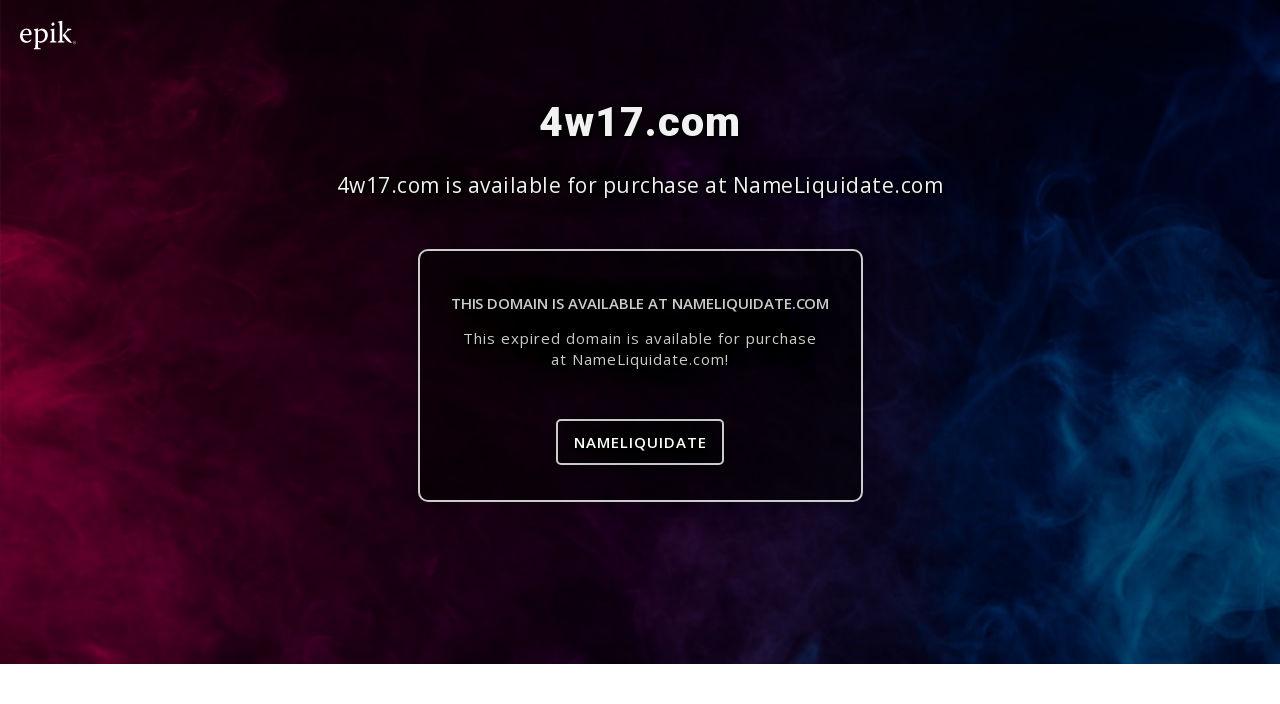

--- FILE ---
content_type: text/css
request_url: https://4w17.com/css/parking2.min.css?v=6
body_size: 3512
content:
*,h1,h2,h3,h4{margin:0}.light .top-section .description .slog h1,body{font-family:Roboto,sans-serif;color:#333;font-display:swap}body,html{-webkit-text-size-adjust:100%;font-variant-ligatures:none;-webkit-font-variant-ligatures:none;text-rendering:optimizeLegibility;-moz-osx-font-smoothing:grayscale;font-smoothing:antialiased;-webkit-font-smoothing:antialiased;text-shadow:rgba(0,0,0,.01) 0 0 .0625rem;height:100%}*{padding:0}:focus{outline:0!important}body{font-weight:400;font-style:normal;line-height:1.4;font-size:100%}.dark .block-1 .bottom .full-green-btn,.dark .block-3 .bottom .full-green-btn,.light .block-1 .bottom .full-green-btn,.light .block-3 .bottom .full-green-btn{border-radius:.3125rem;background-color:#8dc63f;max-width:10.5rem;display:block;padding:.625rem;-webkit-box-sizing:border-box;box-sizing:border-box;color:#fff;font-size:.9375rem;font-family:"Open Sans",sans-serif;font-weight:600;text-transform:uppercase;line-height:1.533;text-align:center;text-decoration:none;-webkit-transition:.3s;-o-transition:.3s;transition:.3s}.dark .block-1 .bottom .full-green-btn:hover,.dark .block-3 .bottom .full-green-btn:hover,.light .block-1 .bottom .full-green-btn:hover,.light .block-3 .bottom .full-green-btn:hover{background-color:rgba(141,198,63,.8)}.dark .block-2 .bordered-green-btn,.light .block-2 .bordered-green-btn{border-radius:.3125rem;border:.0625rem solid #8dc63f;min-width:10.5rem;height:2.625rem;display:inline-block;padding:.625rem;-webkit-box-sizing:border-box;box-sizing:border-box;color:#333;font-size:.9375rem;font-family:"Open Sans",sans-serif;font-weight:700;text-transform:uppercase;line-height:1.533;text-align:center;text-decoration:none}footer .copy{font-size:.9375rem;font-family:"Open Sans",sans-serif;color:#333;line-height:2.067;text-align:center;font-display:swap}.light .col-sm-12{margin-bottom:1.25rem}.dark .top-section,.light .top-section{padding:0 0 8.875rem;position:relative}.dark .top-section .main-bg,.light .top-section .main-bg{width:100%;position:absolute;top:0;height:100%}.light .top-section .main-bg:before{content:'';position:absolute;top:0;background:rgba(255,255,255,.7);width:100%;height:100%}.light .top-section .main-bg img{position:relative;-o-object-fit:cover;object-fit:cover;-o-object-position:center;object-position:center;display:block;width:100%;z-index:-1}.dark .top-section .logo,.light .top-section .logo{position:relative;left:50%;-webkit-transform:translateX(-50%);-ms-transform:translateX(-50%);transform:translateX(-50%);display:inline-block}.dark .top-section .description,.light .top-section .description{margin-top:4.75rem;text-align:center;letter-spacing:1px;letter-spacing:.0625rem}.light .top-section .description .slog h1{font-size:calc(1.9375rem + .625 * ((100vw - 26.25rem) / 53.75));font-weight:800;padding-bottom:1.25rem;word-wrap:break-word}.light .top-section .description .slog p{font-size:1.3125rem;font-family:"Open Sans",sans-serif;color:#333;line-height:1.762;margin-bottom:2.8125rem;letter-spacing:.5px;letter-spacing:.03125rem;font-display:swap}.dark .option-block,.light .option-block{background-color:#fff;height:100%;-webkit-box-shadow:0 0 .625rem .375rem rgba(0,0,0,.13);box-shadow:0 0 .625rem .375rem rgba(0,0,0,.13);border-radius:10px;padding:2.6875rem .625rem 1.3125rem;display:-webkit-box;display:-ms-flexbox;display:flex;-webkit-box-orient:vertical;-webkit-box-direction:normal;-ms-flex-direction:column;flex-direction:column;-webkit-box-pack:start;-ms-flex-pack:start;justify-content:flex-start}.dark .block-1 .top,.dark .block-2 .top,.dark .block-3 .top,.light .block-1 .top,.light .block-2 .top,.light .block-3 .top{min-height:7.8125rem}.light .block-1 .top .title{font-size:.9375rem;font-family:"Open Sans",sans-serif;color:#9b9b9b;text-transform:uppercase;line-height:1.267;text-align:center;margin-bottom:1.6875rem;letter-spacing:-.05px;letter-spacing:-.00313rem;font-display:swap}.light .block-1 .top .price{font-size:2rem;font-family:Roboto,sans-serif;font-weight:800;font-display:swap;color:#333;vertical-align:super;line-height:.719;text-align:center;position:relative;display:inline-block}.dark .block-3 .top .sup:before,.light .block-1 .top .sup:before,.light .block-3 .top .sup:before{content:'$';font-size:1.25rem;font-family:Roboto,sans-serif;font-display:swap;font-weight:800;color:#333;position:absolute;left:-11px;top:-1px}.dark .block-1 .top .mutted-text,.dark .block-3 .top .mutted-text,.light .block-1 .top .mutted-text,.light .block-3 .top .mutted-text{font-size:.75rem;font-family:"Open Sans",sans-serif;font-display:swap;color:#9b9b9b;font-weight:700;text-transform:uppercase;line-height:1.583;text-align:center;margin-top:1rem;display:block;margin-bottom:0}.dark .block-1 .top .content-text,.light .block-1 .top .content-text{font-size:1.0625rem;font-family:"Open Sans",sans-serif;font-display:swap;color:#333;line-height:1.4;text-align:center;margin-bottom:0}.dark .block-1 .bottom .full-green-btn,.dark .block-3 .bottom .full-green-btn,.light .block-1 .bottom .full-green-btn,.light .block-3 .bottom .full-green-btn{margin:0 auto .875rem}.dark .block-1 .bottom .link,.dark .block-3 .bottom .link,.light .block-1 .bottom .link,.light .block-3 .bottom .link{font-size:.9375rem;font-family:"Open Sans",sans-serif;font-display:swap;color:#0070c9;font-weight:600;line-height:1.2;text-align:center;display:block;letter-spacing:.1px;letter-spacing:.00625rem}.dark .block-2 .top .title,.light .block-2 .top .title{font-size:.9375rem;font-family:"Open Sans",sans-serif;font-display:swap;color:#9b9b9b;text-transform:uppercase;line-height:1.267;text-align:center;margin-bottom:1.1875rem;letter-spacing:-.05px;letter-spacing:-.00313rem}.dark .block-2 .top .price,.light .block-2 .top .price{font-size:2rem;font-family:Roboto,sans-serif;font-display:swap;font-weight:800;color:#333;vertical-align:super;line-height:.719;text-align:center;position:relative;margin-bottom:.875rem;display:inline-block}.dark .block-2 .top .sup:before,.light .block-2 .top .sup:before{content:"$";font-size:2rem;font-weight:800;color:#333;position:absolute;left:-1.125rem;top:0}.light .block-2 .top .sup:after{content:"/MO";font-size:.75rem;font-weight:800;color:#333;position:absolute;right:-1.3125rem;top:14px}.dark .block-2 .top .mutted-text,.light .block-2 .top .mutted-text{font-size:.75rem;font-family:"Open Sans",sans-serif;font-display:swap;color:#9b9b9b;font-weight:700;text-transform:uppercase;line-height:1.583;text-align:center;display:block}.dark .block-2 .bordered-green-btn,.light .block-2 .bordered-green-btn{margin:0 auto}.custom-modal-details .detail-modal .gray ul li span:last-child,.main-blocks-content .main-blocks-content__block:last-child,.share-it .social li:last-child{margin-right:0}.dark .block-3 .top .title,.light .block-3 .top .title{font-size:.9375rem;font-family:"Open Sans",sans-serif;font-display:swap;color:#9b9b9b;text-transform:uppercase;line-height:1.267;text-align:center;margin-bottom:.9375rem;letter-spacing:-.05px;letter-spacing:-.00313rem}.dark .block-1 .top .price,.dark .block-3 .top .price,.light .block-3 .top .price{font-size:2rem;font-family:Roboto,sans-serif;font-display:swap;font-weight:800;color:#333;vertical-align:super;line-height:.719;text-align:center;position:relative;display:inline-block}.dark .block-3 .top .content-text,.light .block-3 .top .content-text{font-size:.9375rem;font-family:"Open Sans",sans-serif;font-display:swap;color:#333;line-height:1.4;text-align:center;margin-bottom:0;padding:0 1.875rem}.dark .page-content,.light .page-content{position:relative;z-index:999;background-color:#fff;padding:3.125rem;-webkit-box-sizing:border-box;box-sizing:border-box;margin-top:-6.25rem;border-radius:.625rem;-webkit-box-shadow:0 0 20px 20px rgba(0,0,0,.1);box-shadow:0 0 20px 20px rgba(0,0,0,.1)}.dark .content-h2,.light .content-h2{font-size:calc(1.625rem + .3125 * ((100vw - 26.25rem) / 53.75));font-family:"Open Sans",sans-serif;font-display:swap;font-weight:800;margin-bottom:2.3125rem}.dark .content-h3,.light .content-h3{font-size:1.3125rem;font-family:"Open Sans",sans-serif;font-display:swap;font-weight:800;margin-bottom:1.6875rem}.dark .content-list li,.dark .content-paragraph,.light .content-list li,.light .content-paragraph{font-size:1.0625rem;font-family:"Open Sans",sans-serif;font-display:swap;line-height:1.6875rem}.dark .block-1 .top .title,.share-it .social li a,.share-it .title-share{line-height:1.267;text-transform:uppercase}.dark .content-list,.light .content-list{padding:0 0 0 1.25rem;margin:0 0 1.6875rem;list-style-position:inside;list-style-type:disc}.dark .col-sm-12{margin-bottom:20px}.dark .top-section .main-bg:before{content:'';position:absolute;top:0;background:rgba(0,0,0,.5);width:100%;height:100%}.dark .top-section .main-bg img{position:relative;-o-object-fit:cover;object-fit:cover;-o-object-position:center;object-position:center;display:block;height:100%;z-index:-1}.dark .top-section .description .slog h1{font-size:calc(1.9375rem + .625 * ((100vw - 26.25rem) / 53.75));font-weight:800;font-family:Roboto,sans-serif;font-display:swap;color:#f1f1f1;padding-bottom:1.25rem;word-wrap:break-word}.custom-modal-details .detail-modal .gray h4,.custom-modal-details .modal-title .bold-text,.custom-modal-thank .modal-title .bold-text,.custom-modal-thank .thank-modal h4,.custom-modal-thank .thank-modal p,.dark .block-1 .top .title,.dark .top-section .description .slog p,.makeAnOffer-modal label{font-family:"Open Sans",sans-serif;font-display:swap}.dark .top-section .description .slog p{font-size:1.3125rem;color:#f1f1f1;line-height:1.762;margin-bottom:2.8125rem;letter-spacing:.5px;letter-spacing:.03125rem}.dark .block-1 .top .title{font-size:.9375rem;color:#9b9b9b;text-align:center;margin-bottom:1.6875rem;letter-spacing:-.05px;letter-spacing:-.00313rem}.dark .block-1 .top .sup:before{content:'$';font-size:1.25rem;font-family:Roboto,sans-serif;font-weight:800;color:#333;position:absolute;left:-11px;top:-1px}.dark .block-2 .top .sup:after{content:"/MO";font-size:.75rem;font-weight:800;color:#333;position:absolute;right:-1.5rem;top:14px}.share-it{margin-top:2.9375rem}.share-it .title-share{font-size:.9375rem;font-family:Open Sans,sans-serif;font-display:swap;color:#333;text-align:center;font-weight:600}.share-it .social{padding:0;margin:0;list-style:none;display:-webkit-box;display:-ms-flexbox;display:flex;-webkit-box-align:center;-ms-flex-align:center;align-items:center;-webkit-box-pack:center;-ms-flex-pack:center;justify-content:center}.share-it .social li{margin-right:1.25rem}.share-it .social li a{font-size:.9375rem;font-family:Open Sans,sans-serif;font-display:swap;color:#333;font-weight:600;text-align:left}.container-page{min-height:calc(100% - 10.375rem)}.custom-modal-thank .modal-content{padding:30px 30px 50px;border-radius:0;max-width:550px}.custom-modal-details .modal-header,.custom-modal-thank .modal-header{border-bottom:1px solid transparent}.custom-modal-details .modal-title .light-text,.custom-modal-thank .modal-title .light-text{display:block;font-size:1.0625rem;color:#333;line-height:1.824;font-weight:300;font-family:"Open Sans",sans-serif;font-display:swap;text-align:left}.custom-modal-details .modal-title .bold-text,.custom-modal-thank .modal-title .bold-text{display:block;font-size:1.6875rem;color:#333;line-height:1.148;font-weight:800}.custom-modal-thank .thank-modal{text-align:center}.custom-modal-thank .thank-modal h4{font-size:1.9375rem;margin-bottom:35px;font-weight:600}.custom-modal-thank .thank-modal p{font-size:1.0625rem;margin-bottom:30px;line-height:1.6875rem}.custom-modal-thank .modal-footer{border-top:1px solid transparent;-webkit-box-pack:center;-ms-flex-pack:center;justify-content:center}.custom-modal-thank .modal-footer .btn-ok{padding:10px 30px;border-radius:4px;width:200px;text-transform:uppercase;border:1px solid #8dc63f;font-weight:600}.custom-modal-details .modal-content{padding:0;border-radius:0;max-width:550px}.custom-modal-details .detail-modal .gray ul,.custom-modal-details .modal-body{padding:0}.custom-modal-details .detail-modal .gray{background-color:#f4f4f4;padding:20px}.custom-modal-details .detail-modal .gray ul li{display:-webkit-box;display:-ms-flexbox;display:flex;padding:2px 0}.custom-modal-details .detail-modal .gray ul li span{font-size:.875rem;line-height:1.3125rem;width:50%;margin-right:20px}.custom-modal-details .detail-modal .gray h4{font-size:1.0625rem;color:#333;font-weight:700;line-height:1.824}.custom-modal-details .detail-modal .scroll-container{padding:20px 20px 0}.custom-modal-details .detail-modal .scroll-container .scroll-content{overflow-y:scroll;border:1px solid #ccc;max-height:340px;padding:20px}.custom-modal-details .detail-modal .scroll-container .scroll-content h4{color:#666;font-size:.9375rem;margin-bottom:25px;font-weight:800}.custom-modal-details .detail-modal .scroll-container .scroll-content p{color:#666;font-size:.9375rem;margin-bottom:25px;font-weight:400}.custom-modal-details .modal-footer,.makeAnOffer-modal .modal-footer{border-top:1px solid transparent;-webkit-box-orient:vertical;-webkit-box-direction:normal;-ms-flex-direction:column;flex-direction:column}.custom-modal-details .modal-footer .btn-green,.makeAnOffer-modal .modal-footer .btn-green{padding:10px 30px;border-radius:4px;width:90%;text-transform:uppercase;border:1px solid #8dc63f;background-color:#8dc63f;color:#fff;font-weight:600}.custom-modal-details .modal-footer .link-close,.makeAnOffer-modal .modal-footer .link-close{color:#0070c9}.makeAnOffer-modal{padding:0 20px}.makeAnOffer-modal .important-red{color:red}.makeAnOffer-modal label{font-size:.8125rem;color:#333;font-weight:800;line-height:2.385;margin-bottom:0}.makeAnOffer-modal input{font-size:1.0625rem;color:#929292;line-height:1.824}.makeAnOffer-modal .input-group-text{background-color:#8dc63f;color:#fff;font-weight:800;font-size:1.5rem;line-height:1}.main-blocks-content{padding:60px 0 40px}.main-blocks-content__title{font-size:2rem;font-family:Roboto,sans-serif;font-display:swap;font-weight:300;color:#333;line-height:.719;text-align:center;margin-bottom:3.125rem}.main-blocks-content .flex-container{display:-webkit-box;display:-ms-flexbox;display:flex;-webkit-box-pack:justify;-ms-flex-pack:justify;justify-content:space-between;-webkit-box-align:start;-ms-flex-align:start;align-items:flex-start}.payments .dekstop-only,.payments img{display:block}.main-blocks-content .main-blocks-content__block{border:1px solid #ebebeb;border-radius:10px;background-color:#fff;-webkit-box-shadow:0 3px 14.25px .75px rgba(19,31,21,.11);box-shadow:0 3px 14.25px .75px rgba(19,31,21,.11);padding:2.5rem;margin-right:20px;width:calc(33.33333% - 20px);height:auto}.main-blocks-content .main-blocks-content__block__icon{display:block;margin:0 auto 2.0625rem}.main-blocks-content .main-blocks-content__block__title-h5{font-size:1.0625rem;font-family:Open Sans,sans-serif;font-display:swap;color:#333;font-weight:600;line-height:1.588;text-align:center;margin-bottom:1.5rem}.main-blocks-content .main-blocks-content__block__text{font-size:.8125rem;font-family:Open Sans,sans-serif;font-display:swap;color:#333;font-weight:400;line-height:1.588;text-align:center}.payments{padding:3.75rem 0 0}.payments__title{font-size:.9375rem;font-family:"Open Sans",sans-serif;font-display:swap;color:#333;font-weight:600;text-transform:uppercase;line-height:1.267;text-align:center;margin-bottom:1.875rem}.payments img{max-width:100%;margin:0 auto}.dark .description .row div.option-block,.dark .description .row div.option-block .bottom .link,.dark .description .row div.option-block .top,.dark .description .row.slog{text-shadow:1px 1px 2px #000,0 0 25px #000,0 0 5px #000}.light .description .row div.option-block,.light .description .row div.option-block .bottom .link,.light .description .row div.option-block .top,.light .description .row.slog{text-shadow:1px 1px 2px #fff,0 0 25px #fff,0 0 5px #fff}.dark .description .row div.option-block{background-color:#0008;border:2px solid #ccc;color:#8ff!important}.light .description .row div.option-block{background-color:#fff8;border:2px solid #0008}.description .row div.option-block .top .title{font-weight:700}.light .description .row div.option-block *{color:#000c}.dark .description .row div.option-block .bottom .link,.dark .description .row div.option-block .top .content-text,.dark .description .row div.option-block .top .price,.dark .description .row div.option-block .top .title{color:#ccc}.dark .description .row.option .option-block .bottom a.bordered-green-btn,.dark .description .row.option .option-block .bottom a.full-green-btn{background-color:#0002;border:2px solid #ccc;color:#fff}.light .description .row.option .option-block .bottom a.bordered-green-btn,.light .description .row.option .option-block .bottom a.full-green-btn{background-color:#0002;border:2px solid #0008;color:#000c}.description .row.option .option-block .bottom a.bordered-green-btn:hover,.description .row.option .option-block .bottom a.full-green-btn:hover{background-color:#0232eb;text-shadow:0 0 0 #fff}.light .description .row.option .option-block .bottom a.bordered-green-btn:hover,.light .description .row.option .option-block .bottom a.full-green-btn:hover{color:#fff;border:2px solid #0002}@media (max-width:767px){.dark .top-section .main-bg,.light .top-section .main-bg{height:44.375rem}.dark .top-section .main-bg img,.light .top-section .main-bg img{background-position:center 0;background-size:auto;height:44.375rem}.dark .option .col-md-4,.light .option .col-md-4{margin-bottom:1.25rem}.dark .share-it .social li a,.dark .share-it .title-share{color:#333}}@media (max-width:768px){.light .top-section{background-position:center 0;background-size:auto}.dark .top-section .logo,.light .top-section .logo{margin-top:3.75rem}.desc{display:none}.mob{display:block}.main-blocks-content .flex-container{-webkit-box-orient:vertical;-webkit-box-direction:normal;-ms-flex-direction:column;flex-direction:column}.main-blocks-content .main-blocks-content__block{width:100%;margin-right:0;margin-bottom:1.25rem}}@media (max-width:547px){.dark .top-section,.light .top-section{background-position:center 0;background-size:auto 600px}}@media screen and (min-width:1280px){.dark .top-section .description .slog h1,.light .top-section .description .slog h1{font-size:2.5625rem}.dark .content-h2,.light .content-h2{font-size:1.9375rem}}@media screen and (max-width:420px){.dark .top-section .logo,.light .top-section .logo{margin-top:0}.dark .top-section .description .slog h1,.light .top-section .description .slog h1{font-size:1.9375rem}.dark .content-h2,.light .content-h2{font-size:1.625rem}}@media (min-width:320px) and (max-width:600px){.dark .share-it .social,.light .share-it .social{-webkit-box-align:start;-ms-flex-align:start;align-items:flex-start;-webkit-box-orient:vertical;-webkit-box-direction:normal;-ms-flex-direction:column;flex-direction:column}.dark .share-it .social li,.light .share-it .social li{margin:0}.dark .share-it .social li:nth-child(2),.light .share-it .social li:nth-child(2){margin:1.25rem 0}}@media (min-width:320px) and (max-width:467px){.dark .page-content,.light .page-content{padding:1.25rem}}@media (min-width:320px) and (max-width:768px){.dark .content-h2,.light .content-h2{overflow-x:scroll}}@media (min-width:768px){.desc{display:block}.mob{display:none}}@media (max-width:768px){.dark .top-section,.light .top-section{padding:0}.dark .page-content,.light .page-content{margin-top:0}}.payments .mobile-only{display:none}@media screen and (max-width:600px){.payments .dekstop-only{display:none}.payments .mobile-only{display:block}}.bg-swiss_bank{width:109px;height:25px;background:url('/images/opt/css_sprites.png') -5px -46px}.bg-domaining_120x31{width:120px;height:31px;background:url('/images/opt/css_sprites.png') -5px -5px}.bg-logo_ican{width:46px;height:37px;background:url('/images/opt/css_sprites.png') -59px -81px}.bg-icon_1{width:34px;height:40px;background:url('/images/opt/css_sprites.png') -135px -55px}.bg-icon_2{width:44px;height:41px;background:url('/images/opt/css_sprites.png') -5px -81px}.bg-icon_3{width:40px;height:40px;background:url('/images/opt/css_sprites.png') -135px -5px}.bg-social_fb,.bg-social_in,.bg-social_tw{width:14px;height:13px}.bg-social_fb{background:url('/images/opt/css_sprites.png') -135px -105px}.bg-social_in{background:url('/images/opt/css_sprites.png') -159px -105px}.bg-social_tw{background:url('/images/opt/css_sprites.png') -5px -132px}.bg-social_fb,.bg-social_in,.bg-social_tw{display:inline-block;position:relative;top:1px}.light .idn-popup span{color:red;border:1px solid red}.dark .idn-popup span{color:#ffc107;border:1px solid #ffc107}